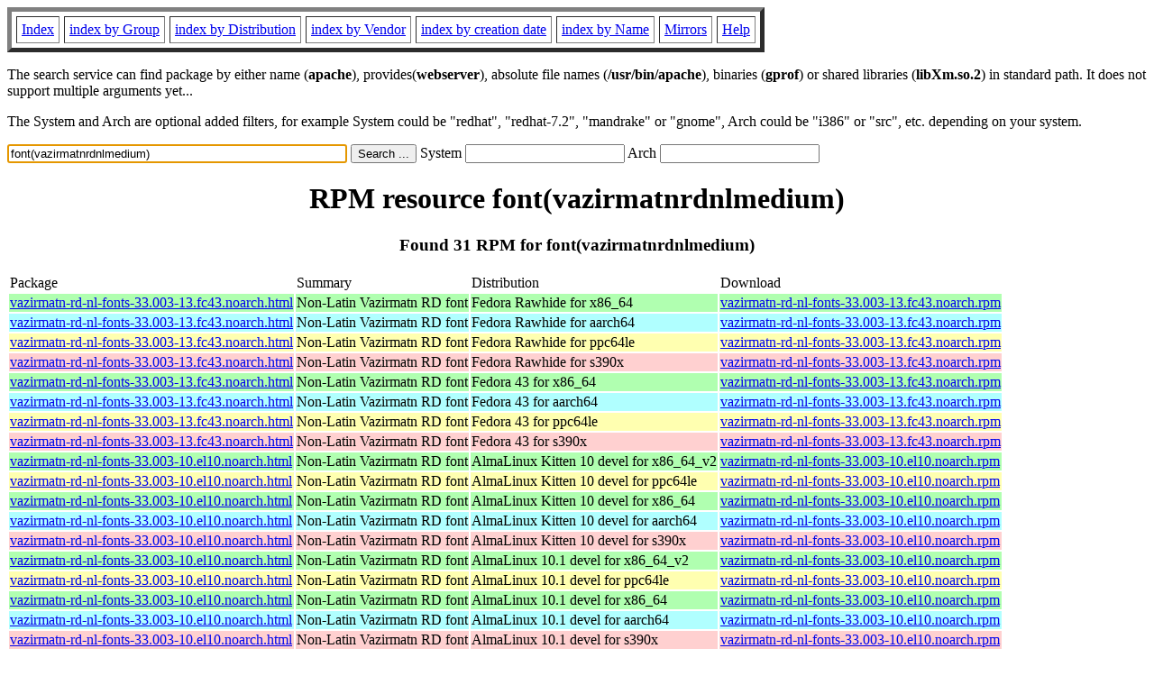

--- FILE ---
content_type: text/html; charset=UTF-8
request_url: https://fr2.rpmfind.net/linux/rpm2html/search.php?query=font(vazirmatnrdnlmedium)
body_size: 15643
content:
<!DOCTYPE HTML PUBLIC "-//W3C//DTD HTML 4.0 Transitional//EN">
<html>
<head>
<title>RPM resource font(vazirmatnrdnlmedium)</title><meta name="GENERATOR" content="rpm2html 1.6">
</head>
<body bgcolor="#ffffff" text="#000000" onLoad="document.forms[0].query.focus()">
<table border=5 cellspacing=5 cellpadding=5>
<tbody>
<tr>
<td><a href="/linux/RPM/index.html">Index</a></td>
<td><a href="/linux/RPM/Groups.html">index by Group</a></td>
<td><a href="/linux/RPM/Distribs.html">index by Distribution</a></td>
<td><a href="/linux/RPM/Vendors.html">index by Vendor</a></td>
<td><a href="/linux/RPM/ByDate.html">index by creation date</a></td>
<td><a href="/linux/RPM/ByName.html">index by Name</a></td>
<td><a href="/linux/rpm2html/mirrors.html">Mirrors</a></td>
<td><a href="/linux/rpm2html/help.html">Help</a></td>
</tr>
</tbody></table>
<p> The search service can find package by either name (<b>apache</b>),
provides(<b>webserver</b>), absolute file names (<b>/usr/bin/apache</b>),
binaries (<b>gprof</b>) or shared libraries (<b>libXm.so.2</b>) in
standard path. It does not support multiple arguments yet...
<p> The System and Arch are optional added filters, for example
System could be "redhat", "redhat-7.2", "mandrake" or "gnome", 
Arch could be "i386" or "src", etc. depending on your system.
<p>
<form action="/linux/rpm2html/search.php?query=font%28vazirmatnrdnlmedium%29"
      enctype="application/x-www-form-urlencoded" method="GET">
  <input name="query" type="TEXT" size="45" value="font(vazirmatnrdnlmedium)">
  <input name=submit type=submit value="Search ...">
  System <input name="system" type="TEXT" size="20" value="">
  Arch <input name="arch" type="TEXT" size="20" value="">
</form>
<h1 align='center'>RPM resource font(vazirmatnrdnlmedium)</h1><h3 align='center'> Found 31 RPM for font(vazirmatnrdnlmedium)
</h3><table><tbody>
<tr><td>Package</td><td>Summary</td><td>Distribution</td><td>Download</td></tr>
<tr bgcolor='#b0ffb0'><td><a href='/linux/RPM/fedora/devel/rawhide/x86_64/v/vazirmatn-rd-nl-fonts-33.003-13.fc43.noarch.html'>vazirmatn-rd-nl-fonts-33.003-13.fc43.noarch.html</a></td><td>Non-Latin Vazirmatn RD font</td><td>Fedora Rawhide for x86_64</td><td><a href='/linux/fedora/linux/development/rawhide/Everything/x86_64/os/Packages/v/vazirmatn-rd-nl-fonts-33.003-13.fc43.noarch.rpm'>vazirmatn-rd-nl-fonts-33.003-13.fc43.noarch.rpm</a></td></tr><tr bgcolor='#b0ffff'><td><a href='/linux/RPM/fedora/devel/rawhide/aarch64/v/vazirmatn-rd-nl-fonts-33.003-13.fc43.noarch.html'>vazirmatn-rd-nl-fonts-33.003-13.fc43.noarch.html</a></td><td>Non-Latin Vazirmatn RD font</td><td>Fedora Rawhide for aarch64</td><td><a href='/linux/fedora/linux/development/rawhide/Everything/aarch64/os/Packages/v/vazirmatn-rd-nl-fonts-33.003-13.fc43.noarch.rpm'>vazirmatn-rd-nl-fonts-33.003-13.fc43.noarch.rpm</a></td></tr><tr bgcolor='#ffffb0'><td><a href='/linux/RPM/fedora/devel/rawhide/ppc64le/v/vazirmatn-rd-nl-fonts-33.003-13.fc43.noarch.html'>vazirmatn-rd-nl-fonts-33.003-13.fc43.noarch.html</a></td><td>Non-Latin Vazirmatn RD font</td><td>Fedora Rawhide for ppc64le</td><td><a href='/linux/fedora-secondary/development/rawhide/Everything/ppc64le/os/Packages/v/vazirmatn-rd-nl-fonts-33.003-13.fc43.noarch.rpm'>vazirmatn-rd-nl-fonts-33.003-13.fc43.noarch.rpm</a></td></tr><tr bgcolor='#ffd0d0'><td><a href='/linux/RPM/fedora/devel/rawhide/s390x/v/vazirmatn-rd-nl-fonts-33.003-13.fc43.noarch.html'>vazirmatn-rd-nl-fonts-33.003-13.fc43.noarch.html</a></td><td>Non-Latin Vazirmatn RD font</td><td>Fedora Rawhide for s390x</td><td><a href='/linux/fedora-secondary/development/rawhide/Everything/s390x/os/Packages/v/vazirmatn-rd-nl-fonts-33.003-13.fc43.noarch.rpm'>vazirmatn-rd-nl-fonts-33.003-13.fc43.noarch.rpm</a></td></tr><tr bgcolor='#b0ffb0'><td><a href='/linux/RPM/fedora/43/x86_64/v/vazirmatn-rd-nl-fonts-33.003-13.fc43.noarch.html'>vazirmatn-rd-nl-fonts-33.003-13.fc43.noarch.html</a></td><td>Non-Latin Vazirmatn RD font</td><td>Fedora 43 for x86_64</td><td><a href='/linux/fedora/linux/releases/43/Everything/x86_64/os/Packages/v/vazirmatn-rd-nl-fonts-33.003-13.fc43.noarch.rpm'>vazirmatn-rd-nl-fonts-33.003-13.fc43.noarch.rpm</a></td></tr><tr bgcolor='#b0ffff'><td><a href='/linux/RPM/fedora/43/aarch64/v/vazirmatn-rd-nl-fonts-33.003-13.fc43.noarch.html'>vazirmatn-rd-nl-fonts-33.003-13.fc43.noarch.html</a></td><td>Non-Latin Vazirmatn RD font</td><td>Fedora 43 for aarch64</td><td><a href='/linux/fedora/linux/releases/43/Everything/aarch64/os/Packages/v/vazirmatn-rd-nl-fonts-33.003-13.fc43.noarch.rpm'>vazirmatn-rd-nl-fonts-33.003-13.fc43.noarch.rpm</a></td></tr><tr bgcolor='#ffffb0'><td><a href='/linux/RPM/fedora/43/ppc64le/v/vazirmatn-rd-nl-fonts-33.003-13.fc43.noarch.html'>vazirmatn-rd-nl-fonts-33.003-13.fc43.noarch.html</a></td><td>Non-Latin Vazirmatn RD font</td><td>Fedora 43 for ppc64le</td><td><a href='/linux/fedora-secondary/releases/43/Everything/ppc64le/os/Packages/v/vazirmatn-rd-nl-fonts-33.003-13.fc43.noarch.rpm'>vazirmatn-rd-nl-fonts-33.003-13.fc43.noarch.rpm</a></td></tr><tr bgcolor='#ffd0d0'><td><a href='/linux/RPM/fedora/43/s390x/v/vazirmatn-rd-nl-fonts-33.003-13.fc43.noarch.html'>vazirmatn-rd-nl-fonts-33.003-13.fc43.noarch.html</a></td><td>Non-Latin Vazirmatn RD font</td><td>Fedora 43 for s390x</td><td><a href='/linux/fedora-secondary/releases/43/Everything/s390x/os/Packages/v/vazirmatn-rd-nl-fonts-33.003-13.fc43.noarch.rpm'>vazirmatn-rd-nl-fonts-33.003-13.fc43.noarch.rpm</a></td></tr><tr bgcolor='#b0ffb0'><td><a href='/linux/RPM/almalinux-kitten/10/devel/x86_64_v2/vazirmatn-rd-nl-fonts-33.003-10.el10.noarch.html'>vazirmatn-rd-nl-fonts-33.003-10.el10.noarch.html</a></td><td>Non-Latin Vazirmatn RD font</td><td>AlmaLinux Kitten 10 devel for x86_64_v2</td><td><a href='/linux/almalinux-kitten/10-kitten/devel/x86_64_v2/os/Packages/vazirmatn-rd-nl-fonts-33.003-10.el10.noarch.rpm'>vazirmatn-rd-nl-fonts-33.003-10.el10.noarch.rpm</a></td></tr><tr bgcolor='#ffffb0'><td><a href='/linux/RPM/almalinux-kitten/10/devel/ppc64le/vazirmatn-rd-nl-fonts-33.003-10.el10.noarch.html'>vazirmatn-rd-nl-fonts-33.003-10.el10.noarch.html</a></td><td>Non-Latin Vazirmatn RD font</td><td>AlmaLinux Kitten 10 devel for ppc64le</td><td><a href='/linux/almalinux-kitten/10-kitten/devel/ppc64le/os/Packages/vazirmatn-rd-nl-fonts-33.003-10.el10.noarch.rpm'>vazirmatn-rd-nl-fonts-33.003-10.el10.noarch.rpm</a></td></tr><tr bgcolor='#b0ffb0'><td><a href='/linux/RPM/almalinux-kitten/10/devel/x86_64/vazirmatn-rd-nl-fonts-33.003-10.el10.noarch.html'>vazirmatn-rd-nl-fonts-33.003-10.el10.noarch.html</a></td><td>Non-Latin Vazirmatn RD font</td><td>AlmaLinux Kitten 10 devel for x86_64</td><td><a href='/linux/almalinux-kitten/10-kitten/devel/x86_64/os/Packages/vazirmatn-rd-nl-fonts-33.003-10.el10.noarch.rpm'>vazirmatn-rd-nl-fonts-33.003-10.el10.noarch.rpm</a></td></tr><tr bgcolor='#b0ffff'><td><a href='/linux/RPM/almalinux-kitten/10/devel/aarch64/vazirmatn-rd-nl-fonts-33.003-10.el10.noarch.html'>vazirmatn-rd-nl-fonts-33.003-10.el10.noarch.html</a></td><td>Non-Latin Vazirmatn RD font</td><td>AlmaLinux Kitten 10 devel for aarch64</td><td><a href='/linux/almalinux-kitten/10-kitten/devel/aarch64/os/Packages/vazirmatn-rd-nl-fonts-33.003-10.el10.noarch.rpm'>vazirmatn-rd-nl-fonts-33.003-10.el10.noarch.rpm</a></td></tr><tr bgcolor='#ffd0d0'><td><a href='/linux/RPM/almalinux-kitten/10/devel/s390x/vazirmatn-rd-nl-fonts-33.003-10.el10.noarch.html'>vazirmatn-rd-nl-fonts-33.003-10.el10.noarch.html</a></td><td>Non-Latin Vazirmatn RD font</td><td>AlmaLinux Kitten 10 devel for s390x</td><td><a href='/linux/almalinux-kitten/10-kitten/devel/s390x/os/Packages/vazirmatn-rd-nl-fonts-33.003-10.el10.noarch.rpm'>vazirmatn-rd-nl-fonts-33.003-10.el10.noarch.rpm</a></td></tr><tr bgcolor='#b0ffb0'><td><a href='/linux/RPM/almalinux/10.1/devel/x86_64_v2/vazirmatn-rd-nl-fonts-33.003-10.el10.noarch.html'>vazirmatn-rd-nl-fonts-33.003-10.el10.noarch.html</a></td><td>Non-Latin Vazirmatn RD font</td><td>AlmaLinux 10.1 devel for x86_64_v2</td><td><a href='/linux/almalinux/10.1/devel/x86_64_v2/os/Packages/vazirmatn-rd-nl-fonts-33.003-10.el10.noarch.rpm'>vazirmatn-rd-nl-fonts-33.003-10.el10.noarch.rpm</a></td></tr><tr bgcolor='#ffffb0'><td><a href='/linux/RPM/almalinux/10.1/devel/ppc64le/vazirmatn-rd-nl-fonts-33.003-10.el10.noarch.html'>vazirmatn-rd-nl-fonts-33.003-10.el10.noarch.html</a></td><td>Non-Latin Vazirmatn RD font</td><td>AlmaLinux 10.1 devel for ppc64le</td><td><a href='/linux/almalinux/10.1/devel/ppc64le/os/Packages/vazirmatn-rd-nl-fonts-33.003-10.el10.noarch.rpm'>vazirmatn-rd-nl-fonts-33.003-10.el10.noarch.rpm</a></td></tr><tr bgcolor='#b0ffb0'><td><a href='/linux/RPM/almalinux/10.1/devel/x86_64/vazirmatn-rd-nl-fonts-33.003-10.el10.noarch.html'>vazirmatn-rd-nl-fonts-33.003-10.el10.noarch.html</a></td><td>Non-Latin Vazirmatn RD font</td><td>AlmaLinux 10.1 devel for x86_64</td><td><a href='/linux/almalinux/10.1/devel/x86_64/os/Packages/vazirmatn-rd-nl-fonts-33.003-10.el10.noarch.rpm'>vazirmatn-rd-nl-fonts-33.003-10.el10.noarch.rpm</a></td></tr><tr bgcolor='#b0ffff'><td><a href='/linux/RPM/almalinux/10.1/devel/aarch64/vazirmatn-rd-nl-fonts-33.003-10.el10.noarch.html'>vazirmatn-rd-nl-fonts-33.003-10.el10.noarch.html</a></td><td>Non-Latin Vazirmatn RD font</td><td>AlmaLinux 10.1 devel for aarch64</td><td><a href='/linux/almalinux/10.1/devel/aarch64/os/Packages/vazirmatn-rd-nl-fonts-33.003-10.el10.noarch.rpm'>vazirmatn-rd-nl-fonts-33.003-10.el10.noarch.rpm</a></td></tr><tr bgcolor='#ffd0d0'><td><a href='/linux/RPM/almalinux/10.1/devel/s390x/vazirmatn-rd-nl-fonts-33.003-10.el10.noarch.html'>vazirmatn-rd-nl-fonts-33.003-10.el10.noarch.html</a></td><td>Non-Latin Vazirmatn RD font</td><td>AlmaLinux 10.1 devel for s390x</td><td><a href='/linux/almalinux/10.1/devel/s390x/os/Packages/vazirmatn-rd-nl-fonts-33.003-10.el10.noarch.rpm'>vazirmatn-rd-nl-fonts-33.003-10.el10.noarch.rpm</a></td></tr><tr bgcolor='#b0ffb0'><td><a href='/linux/RPM/fedora/42/x86_64/v/vazirmatn-rd-nl-fonts-33.003-9.fc42.noarch.html'>vazirmatn-rd-nl-fonts-33.003-9.fc42.noarch.html</a></td><td>Non-Latin Vazirmatn RD font</td><td>Fedora 42 for x86_64</td><td><a href='/linux/fedora/linux/releases/42/Everything/x86_64/os/Packages/v/vazirmatn-rd-nl-fonts-33.003-9.fc42.noarch.rpm'>vazirmatn-rd-nl-fonts-33.003-9.fc42.noarch.rpm</a></td></tr><tr bgcolor='#b0ffff'><td><a href='/linux/RPM/fedora/42/aarch64/v/vazirmatn-rd-nl-fonts-33.003-9.fc42.noarch.html'>vazirmatn-rd-nl-fonts-33.003-9.fc42.noarch.html</a></td><td>Non-Latin Vazirmatn RD font</td><td>Fedora 42 for aarch64</td><td><a href='/linux/fedora/linux/releases/42/Everything/aarch64/os/Packages/v/vazirmatn-rd-nl-fonts-33.003-9.fc42.noarch.rpm'>vazirmatn-rd-nl-fonts-33.003-9.fc42.noarch.rpm</a></td></tr><tr bgcolor='#ffffb0'><td><a href='/linux/RPM/fedora/42/ppc64le/v/vazirmatn-rd-nl-fonts-33.003-9.fc42.noarch.html'>vazirmatn-rd-nl-fonts-33.003-9.fc42.noarch.html</a></td><td>Non-Latin Vazirmatn RD font</td><td>Fedora 42 for ppc64le</td><td><a href='/linux/fedora-secondary/releases/42/Everything/ppc64le/os/Packages/v/vazirmatn-rd-nl-fonts-33.003-9.fc42.noarch.rpm'>vazirmatn-rd-nl-fonts-33.003-9.fc42.noarch.rpm</a></td></tr><tr bgcolor='#ffd0d0'><td><a href='/linux/RPM/fedora/42/s390x/v/vazirmatn-rd-nl-fonts-33.003-9.fc42.noarch.html'>vazirmatn-rd-nl-fonts-33.003-9.fc42.noarch.html</a></td><td>Non-Latin Vazirmatn RD font</td><td>Fedora 42 for s390x</td><td><a href='/linux/fedora-secondary/releases/42/Everything/s390x/os/Packages/v/vazirmatn-rd-nl-fonts-33.003-9.fc42.noarch.rpm'>vazirmatn-rd-nl-fonts-33.003-9.fc42.noarch.rpm</a></td></tr><tr bgcolor='#b0ffb0'><td><a href='/linux/RPM/almalinux-kitten/10/devel/x86_64_v2/vazirmatn-rd-nl-fonts-33.003-9.el10.noarch.html'>vazirmatn-rd-nl-fonts-33.003-9.el10.noarch.html</a></td><td>Non-Latin Vazirmatn RD font</td><td>AlmaLinux Kitten 10 devel for x86_64_v2</td><td><a href='/linux/almalinux-kitten/10-kitten/devel/x86_64_v2/os/Packages/vazirmatn-rd-nl-fonts-33.003-9.el10.noarch.rpm'>vazirmatn-rd-nl-fonts-33.003-9.el10.noarch.rpm</a></td></tr><tr bgcolor='#ffffb0'><td><a href='/linux/RPM/almalinux-kitten/10/devel/ppc64le/vazirmatn-rd-nl-fonts-33.003-9.el10.noarch.html'>vazirmatn-rd-nl-fonts-33.003-9.el10.noarch.html</a></td><td>Non-Latin Vazirmatn RD font</td><td>AlmaLinux Kitten 10 devel for ppc64le</td><td><a href='/linux/almalinux-kitten/10-kitten/devel/ppc64le/os/Packages/vazirmatn-rd-nl-fonts-33.003-9.el10.noarch.rpm'>vazirmatn-rd-nl-fonts-33.003-9.el10.noarch.rpm</a></td></tr><tr bgcolor='#b0ffb0'><td><a href='/linux/RPM/almalinux-kitten/10/devel/x86_64/vazirmatn-rd-nl-fonts-33.003-9.el10.noarch.html'>vazirmatn-rd-nl-fonts-33.003-9.el10.noarch.html</a></td><td>Non-Latin Vazirmatn RD font</td><td>AlmaLinux Kitten 10 devel for x86_64</td><td><a href='/linux/almalinux-kitten/10-kitten/devel/x86_64/os/Packages/vazirmatn-rd-nl-fonts-33.003-9.el10.noarch.rpm'>vazirmatn-rd-nl-fonts-33.003-9.el10.noarch.rpm</a></td></tr><tr bgcolor='#b0ffff'><td><a href='/linux/RPM/almalinux-kitten/10/devel/aarch64/vazirmatn-rd-nl-fonts-33.003-9.el10.noarch.html'>vazirmatn-rd-nl-fonts-33.003-9.el10.noarch.html</a></td><td>Non-Latin Vazirmatn RD font</td><td>AlmaLinux Kitten 10 devel for aarch64</td><td><a href='/linux/almalinux-kitten/10-kitten/devel/aarch64/os/Packages/vazirmatn-rd-nl-fonts-33.003-9.el10.noarch.rpm'>vazirmatn-rd-nl-fonts-33.003-9.el10.noarch.rpm</a></td></tr><tr bgcolor='#ffd0d0'><td><a href='/linux/RPM/almalinux-kitten/10/devel/s390x/vazirmatn-rd-nl-fonts-33.003-9.el10.noarch.html'>vazirmatn-rd-nl-fonts-33.003-9.el10.noarch.html</a></td><td>Non-Latin Vazirmatn RD font</td><td>AlmaLinux Kitten 10 devel for s390x</td><td><a href='/linux/almalinux-kitten/10-kitten/devel/s390x/os/Packages/vazirmatn-rd-nl-fonts-33.003-9.el10.noarch.rpm'>vazirmatn-rd-nl-fonts-33.003-9.el10.noarch.rpm</a></td></tr><tr bgcolor='#b0ffb0'><td><a href='/linux/RPM/fedora/41/x86_64/v/vazirmatn-rd-nl-fonts-33.003-8.fc41.noarch.html'>vazirmatn-rd-nl-fonts-33.003-8.fc41.noarch.html</a></td><td>Non-Latin Vazirmatn RD font</td><td>Fedora 41 for x86_64</td><td><a href='/linux/fedora/linux/releases/41/Everything/x86_64/os/Packages/v/vazirmatn-rd-nl-fonts-33.003-8.fc41.noarch.rpm'>vazirmatn-rd-nl-fonts-33.003-8.fc41.noarch.rpm</a></td></tr><tr bgcolor='#ffffb0'><td><a href='/linux/RPM/fedora/41/ppc64le/v/vazirmatn-rd-nl-fonts-33.003-8.fc41.noarch.html'>vazirmatn-rd-nl-fonts-33.003-8.fc41.noarch.html</a></td><td>Non-Latin Vazirmatn RD font</td><td>Fedora 41 for ppc64le</td><td><a href='/linux/fedora-secondary/releases/41/Everything/ppc64le/os/Packages/v/vazirmatn-rd-nl-fonts-33.003-8.fc41.noarch.rpm'>vazirmatn-rd-nl-fonts-33.003-8.fc41.noarch.rpm</a></td></tr><tr bgcolor='#ffd0d0'><td><a href='/linux/RPM/fedora/41/s390x/v/vazirmatn-rd-nl-fonts-33.003-8.fc41.noarch.html'>vazirmatn-rd-nl-fonts-33.003-8.fc41.noarch.html</a></td><td>Non-Latin Vazirmatn RD font</td><td>Fedora 41 for s390x</td><td><a href='/linux/fedora-secondary/releases/41/Everything/s390x/os/Packages/v/vazirmatn-rd-nl-fonts-33.003-8.fc41.noarch.rpm'>vazirmatn-rd-nl-fonts-33.003-8.fc41.noarch.rpm</a></td></tr><tr bgcolor='#b0ffff'><td><a href='/linux/RPM/fedora/41/aarch64/v/vazirmatn-rd-nl-fonts-33.003-8.fc41.noarch.html'>vazirmatn-rd-nl-fonts-33.003-8.fc41.noarch.html</a></td><td>Non-Latin Vazirmatn RD font</td><td>Fedora 41 for aarch64</td><td><a href='/linux/fedora/linux/releases/41/Everything/aarch64/os/Packages/v/vazirmatn-rd-nl-fonts-33.003-8.fc41.noarch.rpm'>vazirmatn-rd-nl-fonts-33.003-8.fc41.noarch.rpm</a></td></tr></tbody></table>
<hr>
<p>Generated by <a href="/linux/rpm2html/">rpm2html 1.6</a>
<p><a href="mailto:fabrice@bellet.info">Fabrice Bellet</a>

</body>
</html>

